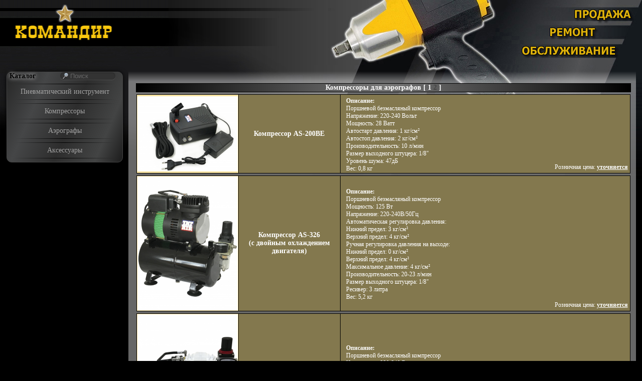

--- FILE ---
content_type: text/html; charset=UTF-8
request_url: https://kmdr.ru/catalog/compressors/31/
body_size: 4777
content:
<html>

<head>
	<link rel="shortcut icon" href="/css/texture/zvezda.ico" type="image/x-icon">
	<link rel="stylesheet" type="text/css" href="/css/style.css" />

	<meta http-equiv="Content-Type" content="text/html; charset=utf-8">
	<meta name="viewport" content="width=1280" />
	<meta name="format-detection" content="telephone=no" />
	<meta name="verify-v1" content="HTVeuhBlGy0o1rqPFKZHoL3K6YuCvpoTfQ2OBzBtjbk=" />
	<meta name="yandex-verification" content="5065e676a1c135fa" />

	<title>KMDR.RU</title>

	<meta name="descriptions" content="Пневмоинструмент, продажа, обслуживание, ремонт пневмоинструмента.">
	<meta name="keywords"
		content="пневмооборудование, пневмоинструмент оптом, Гайковерты, Дрели, Шуруповерты, Углошлифовальные машины (болгарки), Плоскошлифовальные машины, Ленточные шлифмашины, Полировальные машины, Зачистные шлифмашины, Заклепочные пистолеты, Зубильные (рубильные) молотки, Зубильные щетки, Пистолеты для герметика, Шприцы для смазки, Пробойники-кромкогибы, Присоски, Балансиры (подвес для инструмента), Лобзики, Ножи, Кусачки, Ножницы, Ластики, Киянки, Гвоздезабивные пистолеты, Обдувочные пистолеты, Пистолеты для накачки шин, Молоток шиномонтажный, Пескоструйные пистолеты, Красконагнетательные баки, Краскопульты (краскораспылители), Масло для пневмоинструмента, Компрессоры, Аэрографы, Аксессуары">

</head>

<body>
	<div id="head">
		<a class="logo" href="/"></a>
		<div>
			<!-- Контактные телефоны -->

			<!-- Контактные телефоны -->
		</div>
	</div>
	<div id="body">
		<table style="width: 100%; spacing: 0;">
			<tr>
				<td width="250" valign="top">
					<div class="menu">
						<span>Каталог</span>
						<nobr>
							<form style="display: inline" action="/search/" method="POST"><input type="text"
									name="search" value="Поиск" onClick="this.value=''"></form>
						</nobr>
						<a href="/catalog/pneumatics/">
							<li>
								<hr>Пневматический инструмент
								<hr>
							</li>
						</a>
						<a href="/catalog/compressors/31">
							<li>
								<hr>Компрессоры
								<hr>
							</li>
						</a>
						<a href="/catalog/airbrushes/">
							<li>
								<hr>Аэрографы
								<hr>
							</li>
						</a>
						<a href="/catalog/accessories/">
							<li>
								<hr>Аксессуары
								<hr>
							</li>
						</a>
					</div>
				</td>
				<td valign="top" style="padding: 10 10 0 0;">
					<div id="top_content"></div>
					<div id="content_1">
						<table width=98% align=center>
<tr><td>

<div class=list_link>Компрессоры для аэрографов [
  <a class="active" href="?p=1">1</a> <a class="" href="?p=2">2</a> ]
</div>


<table class=unit border=1>
<tr><th width=200>
<img src="/files/resize400x/1139.jpg">

</th><td width='200' align="center">

<a target=_blank href='/print.php?id=563'>Компрессор AS-200BE</a>

</td><td valign=center>

<div class="desc">
<b>Описание:</b><br>Поршневой безмасляный компрессор<br />
Напряжение: 220-240 Вольт<br />
Мощность: 28 Ватт<br />
Автостарт давления: 1 кг/см²<br />
Автостоп давления: 2 кг/см²<br />
Производительность: 10 л/мин<br />
Размер выходного штуцера: 1/8"<br />
Уровень шума: 47дБ<br />
Вес: 0,8 кг<p>
<div class="price">
Розничная цена: <b><u>уточняется</b></u>
</div></div>

</td></tr></table>


<table class=unit border=1>
<tr><th width=200>
<img src="/files/resize400x/1140.jpg">

</th><td width='200' align="center">

<a target=_blank href='/print.php?id=564'>Компрессор AS-326<br />
(с двойным охлаждением двигателя)</a>

</td><td valign=center>

<div class="desc">
<b>Описание:</b><br>Поршневой безмасляный компрессор<br />
Мощность: 125 Вт<br />
Напряжение: 220-240В/50Гц<br />
Автоматическая регулировка давления:<br />
Нижний предел: 3 кг/см²<br />
Верхний предел: 4 кг/см²<br />
Ручная регулировка давления на выходе:<br />
Нижний предел: 0 кг/см²<br />
Верхний предел: 4 кг/см²<br />
Максимальное давление: 4 кг/см²<br />
Производительность: 20-23 л/мин<br />
Размер выходного штуцера: 1/8"<br />
Ресивер: 3 литра<br />
Вес: 5,2 кг<p>
<div class="price">
Розничная цена: <b><u>уточняется</b></u>
</div></div>

</td></tr></table>


<table class=unit border=1>
<tr><th width=200>
<img src="/files/resize400x/1132.jpg">

</th><td width='200' align="center">

<a target=_blank href='/print.php?id=279'>Компрессор AS-18/2</a>

</td><td valign=center>

<div class="desc">
<b>Описание:</b><br>Поршневой безмасляный компрессор<br />
Напряжение: 220-240 Вольт<br />
Мощность: 125 Ватт<br />
Автостарт давления: 3 кг/см²<br />
Автостоп давления: 4 кг/см²<br />
Производительность: 20-23 л/Мин<br />
Размер выходного штуцера: 1/8"<br />
Уровень шума: 47дБ<br />
Вес: 3,9 кг<p>
<div class="price">
Розничная цена: <b><u>уточняется</b></u>
</div></div>

</td></tr></table>


<table class=unit border=1>
<tr><th width=200>
<img src="/files/resize400x/1133.jpg">

</th><td width='200' align="center">

<a target=_blank href='/print.php?id=280'>Компрессор AS-19</a>

</td><td valign=center>

<div class="desc">
<b>Описание:</b><br>Поршневой безмасляный компрессор <br />
Мощность: 186 Вт<br />
Напряжение: 220-240 В/50ГЦ<br />
Автоматическая регулировка давления:<br />
Нижний предел: 3 кг/см²<br />
Верхний предел: 6 кг/см²<br />
Два режима работы:<br />
Первый режим: Авто отключение 4 кг/см²<br />
Второй режим: Максимальное давление 6 кг/см² при превышении этого давления	срабатывает предохранительный клапан.<br />
Ручная регулировка давления на выходе:<br />
Нижний предел: 0 кг/см²<br />
Верхний предел:	6 кг/см²<br />
Максимальное давление: 6 кг/см.²<br />
Производительность: 35-40 л/мин<br />
Размер выходного штуцера: 1/8"<br />
Вес 5,5 кг<p>
<div class="price">
Розничная цена: <b><u>уточняется</b></u>
</div></div>

</td></tr></table>


<table class=unit border=1>
<tr><th width=200>
<img src="/files/resize400x/1135.jpg">

</th><td width='200' align="center">

<a target=_blank href='/print.php?id=282'>Компрессор AS-186</a>

</td><td valign=center>

<div class="desc">
<b>Описание:</b><br>Поршневой безмасляный компрессор<br />
Мощность: 125 Вт<br />
Напряжение: 220-240В/50Гц<br />
Автоматическая регулировка давления:<br />
Нижний предел: 3 кг/см²<br />
Верхний предел:	4 кг/см²<br />
Ручная регулировка давления на выходе:<br />
Нижний предел: 0 кг/см²<br />
Верхний предел: 4 кг/см²<br />
Максимальное давление: 4 кг/см²<br />
Производительность: 20-23 л/мин<br />
Размер выходного штуцера: 1/8"<br />
Ресивер: 3 литра<br />
Вес: 5,2 кг<p>
<div class="price">
Розничная цена: <b><u>уточняется</b></u>
</div></div>

</td></tr></table>


<table class=unit border=1>
<tr><th width=200>
<img src="/files/resize400x/1136.jpg">

</th><td width='200' align="center">

<a target=_blank href='/print.php?id=283'>Компрессор AS-189</a>

</td><td valign=center>

<div class="desc">
<b>Описание:</b><br>Поршневой безмасляный компрессор<br />
Мощность: 125 Вт<br />
Напряжение: 220-240 В/50Гц<br />
Автоматическая регулировка давления:<br />
Первый режим работы:<br />
Нижний предел: 3 кг/см²<br />
Верхний предел: 4 кг/см²<br />
Второй режим работы: 	<br />
Верхний предел: 6 кг/см²<br />
Ручная регулировка давления на выходе:<br />
Нижний предел: 0 кг/см²<br />
Верхний предел: 4 кг/см²<br />
Максимальное давление: 6 кг/см²<br />
Производительность: 20-23 л/мин<br />
Ресивер: 3 литра<br />
Размер выходного штуцера: 1/8"<br />
Вес: 5,4 кг<p>
<div class="price">
Розничная цена: <b><u>уточняется</b></u>
</div></div>

</td></tr></table>


<table class=unit border=1>
<tr><th width=200>
<img src="/files/resize400x/1138.jpg">

</th><td width='200' align="center">

<a target=_blank href='/print.php?id=284'>Компрессор AS-196</a>

</td><td valign=center>

<div class="desc">
<b>Описание:</b><br>Поршневой безмасляный компрессор<br />
Мощность: 186 Вт<br />
Напряжение: 220-240 В/50ГЦ<br />
Автоматическая регулировка давления:<br />
Первый режим работы:<br />
Нижний предел - 3 кг/см²<br />
Верхний предел - 4 кг/см²<br />
Второй режим работы:<br />
Верхний предел - 6кг/см²<br />
Ручная регулировка давления на выходе:<br />
Нижний предел - 0 кг/см²<br />
Верхний предел - 4 кг/см²<br />
Максимальное давление: 6 кг/см²<br />
Производительность: 35-40 л/мин<br />
Ресивер: 3,5 литра<br />
Размер выходного штуцера: 1/8"<br />
Вес: 7,2 кг<p>
<div class="price">
Розничная цена: <b><u>уточняется</b></u>
</div></div>

</td></tr></table>


<table class=unit border=1>
<tr><th width=200>
<img src="/files/resize400x/1130.jpg">

</th><td width='200' align="center">

<a target=_blank href='/print.php?id=562'>Компрессор AS-176</a>

</td><td valign=center>

<div class="desc">
<b>Описание:</b><br>Поршневой безмасляный компрессор<br />
Напряжение: 220-240 Вольт<br />
Мощность: 125 Ватт<br />
Автостарт давления: 3 кг/см²<br />
Автостоп давления: 4 кг/см²<br />
Производительность: 20-23 л/Мин<br />
Ресивер: 0,3 л<br />
Размер выходного штуцера: 1/8"<br />
Уровень шума: 47дБ<br />
Вес: 2,7 кг<p>
<div class="price">
Розничная цена: <b><u>уточняется</b></u>
</div></div>

</td></tr></table>


<table class=unit border=1>
<tr><th width=200>
<img src="/files/resize400x/1161.jpg">

</th><td width='200' align="center">

<a target=_blank href='/print.php?id=522'>Компрессор AS-186А</a>

</td><td valign=center>

<div class="desc">
<b>Описание:</b><br>Поршневой безмасляный компрессор<br />
Мощность: 125 Вт<br />
Напряжение: 220-240В/50Гц<br />
Автоматическая регулировка давления:<br />
Нижний предел: 3 кг/см²<br />
Верхний предел:	4 кг/см²<br />
Ручная регулировка давления на выходе:<br />
Нижний предел: 0 кг/см²<br />
Верхний предел: 4 кг/см²<br />
Максимальное давление: 4 кг/см²<br />
Производительность: 20-23 л/мин<br />
Размер выходного штуцера: 1/8"<br />
Ресивер: 3 литра<br />
Вес: 8 кг<p>
<div class="price">
Розничная цена: <b><u>уточняется</b></u>
</div></div>

</td></tr></table>


<table class=unit border=1>
<tr><th width=200>
<img src="/files/resize400x/1164.jpg">

</th><td width='200' align="center">

<a target=_blank href='/print.php?id=566'>Компрессор AS-188<br />
(с двумя выходами)</a>

</td><td valign=center>

<div class="desc">
<b>Описание:</b><br>Поршневой безмасляный компрессор<br />
Мощность: 125 Вт<br />
Напряжение: 220-240В/50Гц<br />
Автоматическая регулировка давления:<br />
Нижний предел: 3 кг/см²<br />
Верхний предел: 4 кг/см²<br />
Ручная регулировка давления на выходе:<br />
Нижний предел: 0 кг/см²<br />
Верхний предел: 4 кг/см²<br />
Максимальное давление: 4 кг/см²<br />
Производительность: 20-23 л/мин<br />
Размер выходного штуцера: 2 штуцера 1/8"<br />
Ресивер: 3 литра<br />
Вес: 8,2 кг<p>
<div class="price">
Розничная цена: <b><u>уточняется</b></u>
</div></div>

</td></tr></table>


<div class=list_link>Компрессоры для аэрографов [
  <a class="active" href="?p=1">1</a> <a class="" href="?p=2">2</a> ]
</div>

</td></tr></table><p>					</div>
					<div id="bot_content"></div>
					<div id="content_2">

						<!-- Список ссылок  -->
						<a href="/catalog/pneumatics/">Пневмоинструмент</a> |
												<a href="/catalog/pneumatics/1/tntair/">Гайковерты</a> |
												<a href="/catalog/pneumatics/2/tntair/">Дрели</a> |
												<a href="/catalog/pneumatics/3/tntair/">Шуруповерты</a> |
												<a href="/catalog/pneumatics/6/tntair/">Углошлифовальные машины (болгарки)</a> |
												<a href="/catalog/pneumatics/17/tntair/">Плоскошлифовальные машины</a> |
												<a href="/catalog/pneumatics/19/tntair/">Ленточные шлифмашины</a> |
												<a href="/catalog/pneumatics/7/tntair/">Зачистные шлифмашины</a> |
												<a href="/catalog/pneumatics/18/tntair/">Полировальные машины</a> |
												<a href="/catalog/pneumatics/21/tntair/">Заклепочные пистолеты</a> |
												<a href="/catalog/pneumatics/22/tntair/">Зубильные щетки</a> |
												<a href="/catalog/pneumatics/20/tntair/">Зубильные (рубильные) молотки</a> |
												<a href="/catalog/pneumatics/29/tntair/">Балансиры (подвес для инструмента)</a> |
												<a href="/catalog/pneumatics/13/tntair/">Ластики</a> |
												<a href="/catalog/pneumatics/10/tntair/">Кусачки</a> |
												<a href="/catalog/pneumatics/12/tntair/">Пробойники-кромкогибы</a> |
												<a href="/catalog/pneumatics/9/tntair/">Ножи</a> |
												<a href="/catalog/pneumatics/11/tntair/">Ножницы</a> |
												<a href="/catalog/pneumatics/8/tntair/">Лобзики</a> |
												<a href="/catalog/pneumatics/16/tntair/">Присоски</a> |
												<a href="/catalog/pneumatics/25/tntair/">Молоток шиномонтажный</a> |
												<a href="/catalog/pneumatics/5/tntair/">Киянки</a> |
												<a href="/catalog/pneumatics/4/tntair/">Гвоздезабивные пистолеты</a> |
												<a href="/catalog/pneumatics/15/tntair/">Шприцы для смазки</a> |
												<a href="/catalog/pneumatics/14/tntair/">Пистолеты для герметика</a> |
												<a href="/catalog/pneumatics/23/tntair/">Обдувочные пистолеты</a> |
												<a href="/catalog/pneumatics/24/tntair/">Пистолеты для накачки шин</a> |
												<a href="/catalog/pneumatics/26/tntair/">Пескоструйные пистолеты</a> |
												<a href="/catalog/pneumatics/27/tntair/">Красконагнетательные баки</a> |
												<a href="/catalog/pneumatics/28/tntair/">Краскопульты (краскораспылители)</a> |
												<a href="/catalog/pneumatics/30/tntair/">Масло для пневмоинструмента</a> |
												<a href="/catalog/compressors/">Компрессоры</a> |
						<a href="/catalog/airbrushes/">Аэрографы</a> |
						<a href="/catalog/accessories/">Аксессуары</a>
						<!-- Список ссылок -->

						<p>
							<!-- Место для счетчиков -->

							<!--Rating@Mail.ru COUNTER-->
							<script language="JavaScript" type="text/javascript">< !--
									d=document; var a = ''; a += ';r=' + escape(d.referrer)
								js = 10//--></script>
							<script language="JavaScript1.1" type="text/javascript">< !--
									a+=';j=' + navigator.javaEnabled()
								js = 11//--></script>
							<script language="JavaScript1.2" type="text/javascript">< !--
									s=screen; a += ';s=' + s.width + '*' + s.height
								a += ';d=' + (s.colorDepth ? s.colorDepth : s.pixelDepth)
								js = 12//--></script>
							<script language="JavaScript1.3" type="text/javascript">< !--
									js=13//--></script>
							<script language="JavaScript" type="text/javascript">< !--
									d.write('<a href="http://top.mail.ru/jump?from=1547132"' +
										' target="_top"><img src="http://db.c9.b7.a1.top.mail.ru/counter' +
										'?id=1547132;t=247;js=' + js + a + ';rand=' + Math.random() +
										'" alt="&#1056;&#1077;&#1081;&#1090;&#1080;&#1085;&#1075;@Mail.ru"' + ' border="0" height="31" width="88"/><\/a>')
								if (11 < js) d.write('<' + '!-- ')//--></script><noscript><a target="_top" href="http://top.mail.ru/jump?from=1547132"><img
										src="http://db.c9.b7.a1.top.mail.ru/counter?js=na;id=1547132;t=247" border="0"
										height="31" width="88"
										alt="&#1056;&#1077;&#1081;&#1090;&#1080;&#1085;&#1075;@Mail.ru" /></a></noscript>
							<script language="JavaScript" type="text/javascript">< !--
		if (11 < js) d.write('--' + '>')//--></script>
							<!--/COUNTER-->

							<a href="http://yandex.ru/cy?base=0&amp;host=kmdr.ru"><img
									src="http://www.yandex.ru/cycounter?kmdr.ru" width="88" height="31"
									alt="Яндекс цитирования" border="0" /></a>

							<!-- Google.Analytic -->
							<script>(function (i, s, o, g, r, a, m) { i['GoogleAnalyticsObject'] = r; i[r] = i[r] || function () { (i[r].q = i[r].q || []).push(arguments) }, i[r].l = 1 * new Date(); a = s.createElement(o), m = s.getElementsByTagName(o)[0]; a.async = 1; a.src = g; m.parentNode.insertBefore(a, m) })(window, document, 'script', 'https://www.google-analytics.com/analytics.js', 'ga'); ga('create', 'UA-80121901-4', 'auto'); ga('send', 'pageview');</script>
							<!-- /Google.Analytic -->
							<!-- Yandex.Metrika counter -->
							<script
								type="text/javascript"> (function (d, w, c) { (w[c] = w[c] || []).push(function () { try { w.yaCounter39459395 = new Ya.Metrika({ id: 39459395, clickmap: true, trackLinks: true, accurateTrackBounce: true }); } catch (e) { } }); var n = d.getElementsByTagName("script")[0], s = d.createElement("script"), f = function () { n.parentNode.insertBefore(s, n); }; s.type = "text/javascript"; s.async = true; s.src = "https://mc.yandex.ru/metrika/watch.js"; if (w.opera == "[object Opera]") { d.addEventListener("DOMContentLoaded", f, false); } else { f(); } })(document, window, "yandex_metrika_callbacks"); </script>
							<noscript>
								<div><img src="https://mc.yandex.ru/watch/39459395"
										style="position:absolute; left:-9999px;" alt="" /></div>
							</noscript><!-- /Yandex.Metrika counter -->

							<!-- Место для счетчиков -->
						</p>
					</div>
				</td>
			</tr>
		</table>
	</div>
</body>

</html>

--- FILE ---
content_type: text/css
request_url: https://kmdr.ru/css/style.css
body_size: 2406
content:
body {
	background: #000;
	margin: 0;
	font-family: Tahoma;
	color: #fff;
}

h1 {
	font-weight: bold;
	font-size: 24px;
	text-align: center;
	font-family: Times New Roman;
}

.dd {
	text-indent: 20px;
}

a {
	color: #fff;
	text-decoration: none;
}

a:hover {
	text-decoration: underline;
}

.index_table {
	width: 98%;
	margin: auto;
}
.index_table td{
	font-size: 12px;
	text-align: justify;
	vertical-align: top;
}

.icon_menu {
background-repeat: no-repeat;
height: 32px;
width: 32px;
display: inline-block;
}

.icon_menu:hover {
background-position: 0 -32px;
}

.cms_menu {
margin-top: 3px;
margin-left: 3px;
text-align: left;
color: #000;
height: 40px;
}

#head {
	width: 100%;
	height: 130px;
	text-align: right;
	background: url(texture/head.jpg) no-repeat top right;
}

#head a.logo {
	background: url(texture/logo.png) no-repeat;
	display: block;
	position: relative;
	top: 9px;
	left: 30px;
	width: 194px;
	height: 72px;
}

#head div {
	position: relative;
	top: 25px;
	color: #9E7B00;
	font-weight: bold;
	font-size: 12px;
	text-align: center;
	width: 250px;
	height: 40px;
}

#head a.admin {
	color: #151a1e;
	text-decoration: none;
}
#head a.admin:hover {
	color: #000;
}

#body {
	position: relative;
	width: 100%;
	background: url(texture/back.jpg) no-repeat top right;
}

.menu {
	position: relative;
	border: 1px solid #444;
	-moz-border-radius: 10px;
	-webkit-border-radius: 10px;
 	border-radius: 10px;
	-moz-box-shadow: 0 0 10px rgba(0,0,0,0.8);
	-webkit-box-shadow: 0 0 10px rgba(0,0,0,0.8);
	box-shadow: 0 0 10px rgba(0,0,0,0.8);
	background: #282828; /* Old browsers */
	background: -moz-linear-gradient(-23deg,  #282828 1%, #454647 27%, #2d2d2d 55%, #434444 82%, #1c1c1c 100%); /* FF3.6+ */
	background: -webkit-gradient(linear, left top, right bottom, color-stop(1%,#282828), color-stop(27%,#454647), color-stop(55%,#2d2d2d), color-stop(82%,#434444), color-stop(100%,#1c1c1c)); /* Chrome,Safari4+ */
	background: -webkit-linear-gradient(-23deg,  #282828 1%,#454647 27%,#2d2d2d 55%,#434444 82%,#1c1c1c 100%); /* Chrome10+,Safari5.1+ */
	background: -o-linear-gradient(-23deg,  #282828 1%,#454647 27%,#2d2d2d 55%,#434444 82%,#1c1c1c 100%); /* Opera 11.10+ */
	background: -ms-linear-gradient(-23deg,  #282828 1%,#454647 27%,#2d2d2d 55%,#434444 82%,#1c1c1c 100%); /* IE10+ */
	background: linear-gradient(113deg,  #282828 1%,#454647 27%,#2d2d2d 55%,#434444 82%,#1c1c1c 100%); /* W3C */
	filter: progid:DXImageTransform.Microsoft.gradient( startColorstr='#282828', endColorstr='#1c1c1c',GradientType=1 ); /* IE6-9 fallback on horizontal gradient */
	width: 230px;
	left: 10px;
	top: 10px;
	text-align: left;
	font-weight: bold;
	font-size: 14px;
	color: #000;
	text-shadow: 0px 0px 8px rgba(255,255,255,1.0);
}

.menu span {
	position: relative;
	left:5px;
}

.menu hr {
	border: 0px;
	height: 1px;
	width: 200px;
	background-image: -webkit-linear-gradient(left, rgba(0,0,0,0), rgba(0,0,0,1), rgba(0,0,0,0)); 
	background-image:    -moz-linear-gradient(left, rgba(0,0,0,0), rgba(0,0,0,1), rgba(0,0,0,0)); 
	background-image:     -ms-linear-gradient(left, rgba(0,0,0,0), rgba(0,0,0,1), rgba(0,0,0,0)); 
	background-image:      -o-linear-gradient(left, rgba(0,0,0,0), rgba(0,0,0,1), rgba(0,0,0,0)); 
}

.menu li {
	text-align: center;
	padding-top: 0px;
	padding-bottom: 0px;
	margin: 0 auto;
	list-style:none;
	font-weight: normal;
	text-shadow: none;
}
.menu li:hover {
	color: #fff;
	background-image: -webkit-linear-gradient(left, rgba(0,0,0,0), rgba(0,0,0,1), rgba(0,0,0,0)); 
	background-image:    -moz-linear-gradient(left, rgba(0,0,0,0), rgba(0,0,0,1), rgba(0,0,0,0)); 
	background-image:     -ms-linear-gradient(left, rgba(0,0,0,0), rgba(0,0,0,1), rgba(0,0,0,0)); 
	background-image:      -o-linear-gradient(left, rgba(0,0,0,0), rgba(0,0,0,1), rgba(0,0,0,0)); 
}
.menu a {
	text-decoration: none;
	color: #a1a1a1;
}

.menu input {
	position: relative;
	background: url(texture/search.png) no-repeat 4px 1px #333;
	border: 0 none;
	color: #666;
	width: 110px;
	height: 15px;
	padding: 0px 0px 0px 20px;
	top:0px;
	left: 50px;
	-webkit-border-radius: 9px;
	-moz-border-radius: 9px;
	border-radius: 9px;
	-webkit-box-shadow: 0 1px 0 rgba(255, 255, 255, 0.1), 0 1px 3px rgba(0, 0, 0, 0.2) inset;
	-moz-box-shadow: 0 1px 0 rgba(255, 255, 255, 0.1), 0 1px 3px rgba(0, 0, 0, 0.2) inset;
	box-shadow: 0 1px 0 rgba(255, 255, 255, 0.1), 0 1px 3px rgba(0, 0, 0, 0.2) inset;
}

#content_1 {
	background: rgba(255,255,255,0.4);
	overflow: auto;
}

#content_div {
	border: 1px solid #000;
	margin: 1 0 0 1;
	width: 100%;
	background: #83784e;
	text-align: center;
}
#content_div td {
	font-size: 12px;
}

#top_content {
	background-image: -webkit-linear-gradient(top, rgba(255,255,255,0), rgba(255,255,255,0.4)); 
	background-image: -moz-linear-gradient(top, rgba(255,255,255,0), rgba(255,255,255,0.4)); 
	background-image: -ms-linear-gradient(top, rgba(255,255,255,0), rgba(255,255,255,0.4)); 
	background-image: -o-linear-gradient(top, rgba(255,255,255,0), rgba(255,255,255,0.4)); 
	height:20px;
}
#bot_content {
	background-image: -webkit-linear-gradient(top, rgba(255,255,255,0.4), rgba(255,255,255,0)); 
	background-image: -moz-linear-gradient(top, rgba(255,255,255,0.4), rgba(255,255,255,0)); 
	background-image: -ms-linear-gradient(top, rgba(255,255,255,0.4), rgba(255,255,255,0)); 
	background-image: -o-linear-gradient(top, rgba(255,255,255,0.4), rgba(255,255,255,0)); 
	height:20px;
}
#content_2 {
	color: #fff;
	padding-top: 30px;
	text-align: center;
	font-size: 10px;
}
#content_2 a{
	color: gray;
	text-decoration: none;
}
#content_2 a:hover{
	color: #fff;
}

#list-sort {
	width: 50%;
	border-collapse: collapse;
	border: 1px solid #000;
	margin: auto;
	margin-top: 2px;
	margin-bottom: 2px;
	background: #83784e;
	font-size: 12px;
}

#list-sort th {
	width: 50px;
	background: #F9E4A1;
}

#list-sort td {
	border: 1px solid #000;
	position: relative;
	height: 50px;
	text-align: center;
}

.list {
	border: 1px solid #000;
	margin: 2 0 0 0;
	padding: 0px;
	width: 300px;
	height: 50px;
	text-align: center;
	background: #83784e;
	font-size: 12px;
}

.list div {
	border-right: 1px solid #000;
	border-collapse: collapse;
	padding: 0px;
	width: 50px;
	height: 50px;
	background: #F9E4A1;
	float: left;
	background-repeat: no-repeat;
	background-position: center center;
    background-size: 40px;
}

.list a {
	border-collapse: collapse;
	padding: 0px;
	width: 300px;
	height: 46px;
	text-decoration: none;
	color: #fff;
	vertical-align:middle;
	display: table-cell;
}

.list a:hover {
	text-decoration: underline;
}

.list_link {
	border: 1px solid #000;
	border-collapse: collapse;
	margin: 1px;
	width: 100%;
	background: #83784e;
	font-size: 14px;
	font-weight: bold;
	text-align: center;

	background: -moz-linear-gradient(left, rgba(0,0,0,1) 0%, rgba(119,119,119,1) 50%, rgba(0,0,0,1) 100%);
	background: -webkit-gradient(linear, left top, right top, color-stop(0%,rgba(0,0,0,1)), color-stop(50%,rgba(119,119,119,1)), color-stop(100%,rgba(0,0,0,1)));
	background: -webkit-linear-gradient(left, rgba(0,0,0,1) 0%,rgba(119,119,119,1) 50%,rgba(0,0,0,1) 100%);
	background: -o-linear-gradient(left, rgba(0,0,0,1) 0%,rgba(119,119,119,1) 50%,rgba(0,0,0,1) 100%);
	background: -ms-linear-gradient(left, rgba(0,0,0,1) 0%,rgba(119,119,119,1) 50%,rgba(0,0,0,1) 100%);
}

.list_link a {
	text-decoration: none;
	color: #444;
}

.list_link a:hover {
	text-decoration: none;
	color: #fff;
}

.list_link a.active {
  color: #fff;
  text-decoration: none;
}

.unit {
	width: 100%;
	border-collapse: collapse;
	border: 1px solid #000;
	margin: 4 0 4 2;
	background: #83784e;
	font-size: 12px;
}

.unit th {
	width: 200px;
	background: #F9E4A1;
}

.unit td {
	border: 1px solid #000;
	position: relative;
	height: 100%;
}

.unit a {
	display: block;
	padding: 0;
	text-decoration: none;
	color: #fff;
	text-align: center;
	font-weight: bold;
	font-size: 14px;
}
.unit a:hover {
	text-decoration: underline;
}
.unit img {
    width: 200px;
}

.price {
	display: block;
	bottom: 0px;
	right: 0px;
	position: absolute;
	margin: 0 4 4 0;
}
.desc {
	margin: 4 0 0 10;
}

.log_green {
border: 1px solid #003300;
background: #006600;
margin: 1px;
font-size: 12px;
}
.log_orange {
border: 1px solid #CC3300;
background: #FF6600;
margin: 1px;
font-size: 12px;
}
.log_red {
border: 1px solid #660000;
background: #CC0000;
margin: 1px;
font-size: 12px;
}
@-moz-document url-prefix() {
	.desc {
		display: block;
		vertical-align: top;
		position: relative;
		height: 100%;
	}
}
@media only screen and (-webkit-min-device-pixel-ratio: 1.5),
only screen and (min-resolution: 144dpi) {
  body {
    font-family: Verdana;
  }
}

--- FILE ---
content_type: text/plain
request_url: https://www.google-analytics.com/j/collect?v=1&_v=j102&a=1089342802&t=pageview&_s=1&dl=https%3A%2F%2Fkmdr.ru%2Fcatalog%2Fcompressors%2F31%2F&ul=en-us%40posix&dt=KMDR.RU&sr=1280x720&vp=1280x720&_u=IEBAAEABAAAAACAAI~&jid=252539233&gjid=1147991063&cid=408622790.1768737319&tid=UA-80121901-4&_gid=1911100167.1768737319&_r=1&_slc=1&z=142860179
body_size: -447
content:
2,cG-9JB1VR48GT